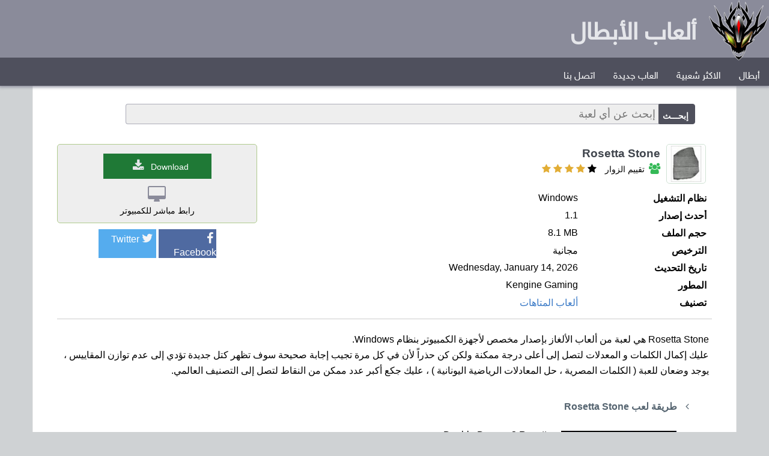

--- FILE ---
content_type: text/html; Charset=UTF-8
request_url: https://www.abtalgames.com/download-rosetta-stone/
body_size: 10517
content:
<!DOCTYPE html> 

<html lang="ar" dir="rtl">
<head>
<meta charset="utf-8"> 
<meta name="viewport" content="width=device-width, initial-scale=1" >
<title>تحميل لعبة Rosetta Stone للكمبيوتر برابط مباشر مجانا</title>
<meta content="تحميل لعبة Rosetta Stone للكمبيوتر برابط مباشر مجانا Rosetta Stone هي لعبة من ألعاب الألغاز بإصدار مخصص لأجهزة الكمبيوتر بنظام Windows. -طريقة لعب Rosetta Stone-مقاطع فيديو من لعبة Rosetta Stone." name="Description">
<link href="https://www.abtalgames.com/download-rosetta-stone/" rel="canonical">
<script type="application/ld+json">
{
"@context": "http://schema.org",
"@type": "Article",
"author": "admin",
"name": "تحميل لعبة Rosetta Stone للكمبيوتر برابط مباشر مجانا"
}
</script>
<link rel="stylesheet" href="https://cdnjs.cloudflare.com/ajax/libs/font-awesome/4.7.0/css/font-awesome.min.css">
<style>
@font-face{font-family:"abtal";src:url("/images/fonts/HelveticaNeueW23-Reg.eot?") format("eot"),url("/images/fonts/HelveticaNeueW23-Reg.ttf") format("truetype")}body{font-family:Tahoma,Arial,Helvetica,sans-serif;background:#cfd2d4;margin:0 auto;font-size:16px}div{margin-left:auto;margin-right:auto;margin-top:0}.rated{color:#e2ad35}.share{width:200px;display:flex;margin-top:10px}.share i{font-size:20px;margin:5px;width:18px;color:#f4f5f7}.facebook{background-color:#4f6aa1;color:#fff;width:48%}.facebook:hover{background-color:#6885c1}.twitter{background-color:#55acee;width:48%;color:#f2f5f7}.twitter:hover{background-color:#78b7e6}.share a{color:#fff}.fa-star{cursor:pointer}.fa-star:hover{color:#64e45d}.container{background-color:#fff}.slogan{font-size:40px;font-family:abtal;font-weight:600;color:#e5e6ea;position:absolute;left:50px;top:22px}#timer{color:#008000;font-weight:600}img{border:0}#top{margin:20px auto 0 auto;width:1170px;position:relative;margin:0 auto;background-color:#556471}#Header{margin:0 auto 0 auto;width:1170px;height:96px;position:relative;background-color:#8a8b9a}#dside{background:#fff;width:370px;position:relative;text-align:center;float:left;direction:rtl;padding:0;padding-bottom:5px;min-height:400px}#dcontent{background:#fff;width:782px;direction:rtl;float:right;height:auto}.fbmenu{margin:5px 10px 5px 10px;width:350px;height:280px;background-color:#fff;text-align:left}#body{clear:both;width:1170px;margin:0 auto}#lefth{width:735px;height:94px;padding:0;position:relative;float:left;text-align:center}#righth{width:380px;height:94px;float:right;position:relative}.goleft{float:left;padding-left:5px}.goright{float:right;margin-left:5px}#hmenu{width:1170px;padding:0;overflow:auto;background-color:#4f505d;box-shadow:0 0 5px 2px #8a8b9a}#hmenu ul{float:right;padding:0;margin:0 0 2px 0;list-style:none;overflow:hidden}.cats iframe{margin-top:9px;background:#fff;height:40px;width:270px;min-width:230px;border:none;overflow:hidden}.cats{text-align:right;direction:rtl;padding:4px 20px 5px}.soft{line-height:30px;margin-right:5px;margin-left:5px;overflow:hidden;background-color:#eee;padding-top:2px;margin-top:2px;border-radius:2px}.soft a{padding-right:14px;color:#555}.soft:hover{background-color:#e8e8e8;color:#000}.soft img{float:right;padding:5px;width:60px;height:60px;border:1px solid #ccc;border-radius:5px;box-sizing:border-box;margin:4px}.soft div{margin-right:10px;float:right}.soft strong{display:block}.soft span{margin-right:10px;font-size:14px;color:#5d5b5b}#hmenu li{float:right;height:45px}#hmenu li a{display:block;padding:18px 15px 5px;text-decoration:none;color:#fff;font-family:abtal;font-size:12pt;font-weight:normal}#hmenu li a:hover{color:#069;background-color:#fff}.home:hover{background-color:#bf0426 !important}.mainimage{text-align:center;margin:0 auto;padding:20px}a img{transition-delay:0s;transition-duration:.5s;transition-property:opacity;transition-timing-function:ease-out}a:hover img{opacity:.8}hr{border:0;height:1px;background:#333;background-image:-webkit-linear-gradient(left,#ccc,#333,#ccc);background-image:-moz-linear-gradient(left,#ccc,#333,#ccc);background-image:-ms-linear-gradient(left,#ccc,#333,#ccc);background-image:-o-linear-gradient(left,#ccc,#333,#ccc);clear:both}.hotnews{width:768px;margin-bottom:5px;min-height:125px;background-color:#f2f2f2;overflow:auto;border:1px #eaeaea solid}.info{margin-right:5px}.p-info{padding:5px;border-top:1px solid #ccc;line-height:22px}.tools{margin-left:5px}h1{color:#40454d}.section{margin-right:10px;width:90%}h2{font-size:12pt;COLOR:#69696c;line-height:20pt;margin-bottom:10px;overflow:auto}h3{font-size:11pt;font-family:Tahoma}.Title,.title{font-size:1.2em;color:#40454d;margin:0;padding:12px 0 4px 4px;font-weight:bold;display:inline}.arttitle{height:46px;display:block;direction:rtl;overflow:hidden;padding:5px;color:#2080cc;word-wrap:break-word;font-family:smfont;font-size:14px}.col3{float:right;width:330px;margin:1px;overflow:hidden;text-align:right;display:block;position:relative;height:70px;border:1px solid #eee}.Header,.header{text-align:right;padding:10px;font-size:18px}.cats{text-align:right;direction:rtl;padding:4px 20px 5px}.cats b{font-size:16px;font-family:smfont}.newmenu{width:100%}.newmenu .headerbar b{font-weight:normal;font:13px smfont;color:#fff;background:#2d4262 url(/images/srchbg.png) right top;margin-bottom:2px;margin-top:0;padding:7px 5px 7px 8px;text-align:right;display:block}.newmenu ul{list-style-type:none;margin:0 auto;padding:0;text-align:center;width:99%}.newmenu ul li{padding-bottom:2px;margin:0;direction:rtl;text-align:right}.newmenu ul li a{font-size:14px;color:#000;background:#f5f5f5 url(/images/arrow.png) no-repeat center right 1px;display:block;padding:5px 15px;line-height:17px;padding-right:25px;text-decoration:none}.newmenu ul li a:visited{color:#000}.newmenu ul li a:hover{color:#fff;background:#bf0426;text-decoration:none}.downtown a{color:#000;background:#e2e9f1 url(/images/arrow.png) no-repeat center right 2px;display:block;padding:5px 0;line-height:17px;padding-right:18px;text-decoration:none}#srchbox{background:#2d4262 url(/images/srchbg.png) right top;background-color:#808080;padding:4px;text-align:center;margin:0 auto}#toptools{background-color:#556471;background:#556471 url(/images/srchbg.png) right top;width:1170px;height:40px;text-align:right;margin-bottom:10px;direction:rtl}#social_links{float:left;padding:6px 0 0 6px}#toptools a{color:#fff;margin:10px 0 10px 0}:link{COLOR:#3979c6;FONT-STYLE:normal;FONT-VARIANT:normal;TEXT-DECORATION:none}:visited{COLOR:#3979c6;FONT-STYLE:normal;FONT-FAMILY:Tahoma;FONT-VARIANT:normal;TEXT-DECORATION:none}.txtbox{border:#999 1px solid}input{color:#000}dl{display:-webkit-box;display:-ms-flexbox;display:flex;-ms-flex-wrap:wrap;flex-wrap:wrap;-webkit-box-align:start;-ms-flex-align:start;align-items:flex-start;width:100%;margin-top:30px;margin-bottom:0}dd,dt{margin:0;padding:0;margin-bottom:10px}dt{margin:0;padding:0;width:30%;margin-right:9px;overflow:hidden;font-weight:600;margin-bottom:10px}dd{width:65%;direction:ltr}.fa-download{margin:auto 10px;font-size:20px;color:#e5e6ea;width:22px}.action{text-align:center;margin:10px auto}.action a{padding:10px 20px;background-color:#1f7936;color:#fff;margin:10px auto;width:140px;overflow:auto;display:block}.action a:hover{background-color:#5bb171;color:#2b1717}.down-info{font-size:14px;line-height:20px;border:1px solid #b0cb8d;background-color:#eee;border-radius:5px;padding:5px}.down-info.nolink{border:1px solid #ccc}.down-info ul{list-style:circle}.down-info span{text-align:center;margin:5px auto;display:block}.icon{font-size:28px;color:#8a8b9a;width:28px;height:28px;line-height:32px}.product-title img{width:60px;height:60px;float:right;margin:0 10px;border:1px solid #d0e2d4;padding:2px;border-radius:5px}.product-title h1{font-size:14pt;margin:5px}.sthumb{line-height:24px;display:inline-block;padding-right:10px;width:200px;overflow:hidden}.mp4 li{min-height:154px;position:relative;text-align:right}.mp4 img{float:right;width:192px;height:144px;padding:5px}.videos h2{margin-top:10px;color:#556470;clear:both;display:block}.videos h2 i{color:#556470;margin-left:10px;width:10px}#newsDesc{position:relative;border:thin #ccc solid;background-color:#f8f8f8;text-align:right;line-height:20px;margin:5px 2px 5px 2px;padding:15px}.SearchButton{background:#f9f9f9;background:-moz-linear-gradient(top,#f9f9f9 0,#f1f1f1 50%,#e2e2e2 51%,#bbb 100%);background:-webkit-gradient(linear,left top,left bottom,color-stop(0%,#f9f9f9),color-stop(50%,#f1f1f1),color-stop(51%,#e2e2e2),color-stop(100%,#bbb));filter:progid:DXImageTransform.Microsoft.gradient(startColorstr='#F9F9F9',endColorstr='#BBB',GradientType=0);-ms-filter:"progid:DXImageTransform.Microsoft.Gradient(GradientType=0,StartColorStr=#F9F9F9,EndColorStr=#BBB)";background:-o-linear-gradient(top,#f9f9f9 0,#f1f1f1 50%,#e2e2e2 51%,#bbb 100%);border-color:#474a51;border-radius:0 3px 3px 0 !important;-moz-border-radius:0 3px 3px 0 !important;-khtml-border-radius:0 3px 3px 0 !important;-webkit-border-radius:0 3px 3px 0 !important;border-left:1px solid #a5a6a7 !important;border-style:solid;border-width:1px;cursor:pointer;*float:left;margin-top:5px;padding:0;height:26px;width:80px}.button{padding:1px 10px 5px;background:#777 repeat-x bottom;border:none;color:#000;cursor:pointer;height:30px;margin:0}.button:hover{background-position:0 -48px}.button:active{background-position:0 top;position:relative;top:1px;padding:2px 10px 2px}.button.dark{background-color:#4f505c;height:34px;width:60px;line-height:36px;border:1px solid #4f505c;border-radius:0 4px 4px 0;font-size:14px;font-weight:600;color:#fff}.smallimg{float:right;width:60px;height:60px;border:thin #ccc solid;margin-left:5px}.newsimg{width:300px;height:169px;border:thin #ccc solid;margin:5px;margin-left:5px;margin-right:4px;position:relative}.artimg{width:245px;height:245px;border:thin #ccc solid;margin:5px;margin-left:5px;margin-right:4px;position:relative}.related a{color:#000}.related h3{padding:0}.related{border-bottom:thin #ccc solid;padding:15px;margin-top:10px}.related:after{clear:both}#footer{background:none repeat scroll 0 0 #4f505d;color:#fff;overflow:auto;padding-bottom:10px;direction:rtl;text-align:center;padding-top:5px;margin:10px 0 0 0;clear:both;font-size:14px}#footer ul li{display:inline;list-style-type:none;margin-right:5px}#footer a{text-decoration:none;color:#fff;padding:5px;border-radius:5px}.srch{margin:30px auto;width:90%}.srch input{height:30px;line-height:30px;box-sizing:border-box}#qsrch{font-size:18px;width:100%;height:34px;line-height:36px;border:1px solid #acadb9;border-right:1px solid #4f505b;background-color:#eee;border-radius:4px 0 0 4px;padding:5px}.listbox{margin:0;padding:0 0 10px 0}.listbox span{font:13px smfont;color:#fff;margin-bottom:2px;margin-top:0;padding:7px 5px 7px 8px;text-align:right;display:block}.listbox ul{background-color:#eee;border:thin #cfd2d4 solid;list-style:none;margin:0;padding:0 20px}.listbox ul li{padding:10px 4px 10px 0;margin:0;direction:rtl;text-align:right}.listbox ul li a{color:#000;display:block;padding:3px 0;line-height:14px;text-decoration:none}.listbox ul li a:hover{color:#f90;text-decoration:none}.albums,.games{list-style:none;padding-right:10px;clear:both;overflow:auto}.rtl{text-align:right;direction:rtl}.albums span{margin-right:15px}.games li a.first{font-size:16px;color:#000;display:block;word-wrap:break-word;overflow:hidden;text-decoration:none}.games li a:hover{text-decoration:underline;color:#2d4262}.embed{clear:both;border:1px solid #86a087;width:100%;overflow:auto;margin-top:10px;padding:10px;box-sizing:border-box;display:none}.embed iframe{height:265px;width:100%;border:0;overflow:hidden}.embedon{height:290px;display:block}.mp4 .tools{padding-right:10px;margin-top:10px;overflow:hidden}.tools a{display:inline-block;padding:4px 10px;margin-left:5px;border:1px solid #000;background:#fff;border-radius:2px;color:#000}.autocomplete{background:#fff none repeat scroll 0 0;border:1px solid #e4e4e4;border-radius:0 0 4px 4px;display:none;margin:0;padding:0;position:absolute;top:34px;width:298px;z-index:1000;right:1px}.autocomplete li{display:block !important;text-align:right !important;direction:rtl}.autocomplete li a{display:block;font-family:Arial,sans-serif,Tahoma;font-size:14px !important;padding:5px 10px !important;text-decoration:none;color:#006400;text-transform:lowercase !important;outline:medium none}.nav-frm{position:relative;display:table;margin:5px 10px;width:90%;display:flex;font-size:20px}.albums li,.games li{padding:6px;border-bottom:1px solid #ccc;width:450px;float:right}.games li a{font-size:14px}.fa-play{color:#43c540;margin-left:5px;width:12px}.userRating{direction:ltr}.ui-rater>span{vertical-align:top}.ui-rater-rating{margin-left:15px;direction:rtl}.ui-rater-starsOff,.ui-rater-starsOn{display:inline-block;height:18px;background:url(/images/stars.png) repeat-x 0 0}.ui-rater-starsOn{display:block;max-width:90px;top:0;background-position:0 -36px}#player{width:640px}#popvideo_wrapper{width:640px !important;height:360px !important}.rating{direction:ltr}.fa-users{color:#34b956;font-size:18px;width:22px}.ratespan{font-size:14px;margin-left:10px}@media(max-width:991px){.slogan{display:none}body{width:100%;max-width:730px;font-size:90%;line-height:1.429}#dcontent{width:98%;float:none}#top{width:100%;margin:0 auto;text-align:center}#Header{width:100%;height:auto;text-align:center;min-height:120px}#lefth{width:99%;float:none;min-height:60px;height:60px}#righth{width:99%;height:auto;margin:0 auto;padding:0;margin-top:5px}#toptools,#prefooter,#body{width:100%;clear:both}.srch{padding-top:15px;width:100%;float:none;text-align:center;margin:0 auto}.container{width:98%}#hmenu{margin:0 auto;text-align:center;width:100%;max-width:730px}.mobilehidden{display:none}.mp4 .tools{padding-right:0;margin-top:15px}.mp4 li{min-height:130px;text-align:right;width:312px;float:right}.mp4 img{float:left;width:60px;height:60px}.sthumb{padding-right:2px}.embed{top:90px}}@media(max-width:719px){body{border-right:thin #a9a9a9 solid;border-left:thin #a9a9a9 solid;box-sizing:border-box}.newsimg{display:block;padding:2px;margin:10px auto 10px auto;width:310px;float:none}#hmenu{margin:0 auto;text-align:center;width:99%;max-width:730px}#hmenu ul{padding:2px;margin:0 auto 4px auto;list-style:none;float:none;display:block}#hmenu li{float:left;width:49.5%;padding:0;height:34px}#hmenu li a{padding-top:7px}.artimg{width:245px;height:245px}}@media(max-width:719px) and (min-width:559px){.col-3{width:46% !important}}@media(max-width:320px){.srch{padding:15px 10px;margin:0 auto;float:none;width:300px}.hotnews{width:100%;margin-bottom:5px;min-height:125px}.rating{position:static;bottom:5px;left:25px}body{border-right:thin #a9a9a9 solid;border-left:thin #a9a9a9 solid}#hmenu li{float:left;width:45.5%;border:1px solid #ccc;padding:0}.fbmenu{margin:0;width:100% !important}.mainimage img{margin:0;width:100% !important}#player{width:100%}#popvideo_wrapper{width:100% !important;height:100% !important}.col3{float:none;width:318px}}@media(max-width:410px){#hmenu li{float:right;width:48%;padding:2px}.games{padding:4px}.embed iframe{height:168px}.embedon{height:195px}.mp4 li{float:none}}@media(max-width:320px){#hmenu li{width:98%}}.container{width:100%;margin-left:auto;margin-right:auto}.row{position:relative;width:97%;margin-left:auto;margin-right:auto}.row [class^="col"]{float:right;margin:.2rem 2%;min-height:.125rem;text-align:right}.col-1,.col-2,.col-3,.col-4,.col-5,.col-6,.col-7,.col-8,.col-9,.col-10,.col-11,.col-12{width:96%}.col-1-sm{width:4.33%}.col-2-sm{width:12.66%}.col-3-sm{width:21%}.col-4-sm{width:29.33%}.col-5-sm{width:37.66%}.col-6-sm{width:46%}.col-7-sm{width:54.33%}.col-8-sm{width:62.66%}.col-9-sm{width:71%}.col-10-sm{width:79.33%}.col-11-sm{width:87.66%}.col-12-sm{width:96%}.row::after{content:"";display:table;clear:both}.hidden-sm{display:none}@media only screen and (min-width:33.75em){.container{width:100%}}@media only screen and (min-width:45em){.col-1{width:4.33%}.col-2{width:12.66%}.col-3{width:21%}.col-4{width:29.33%}.col-5{width:37.66%}.col-6{width:46%}.col-7{width:54.33%}.col-8{width:62.66%}.col-9{width:71%}.col-10{width:79.33%}.col-11{width:87.66%}.col-12{width:96%}.hidden-sm{display:block}}@media only screen and (min-width:60em){.container{width:99%;max-width:1170px;overflow:auto;background-color:#fff;border-right:1px solid #eee;border-left:1px solid #eee}#top,#Header,#hmenu{width:100%}#lefth{display:none}}
</style>
<link rel="shortcut icon" type="image/x-icon" href="/favicon.ico">
<link rel="icon" href="/favicon.ico" type="image/x-icon">

<meta property="og:site_name" content="ألعاب أبطال">
<meta property="og:url" content="https://www.abtalgames.com/download-rosetta-stone/">
<meta property="og:title" content="تحميل لعبة Rosetta Stone للكمبيوتر برابط مباشر مجانا">
<meta property="og:description" content="تحميل لعبة Rosetta Stone للكمبيوتر برابط مباشر مجانا Rosetta Stone هي لعبة من ألعاب الألغاز بإصدار مخصص لأجهزة الكمبيوتر بنظام Windows. -طريقة لعب Rosetta Stone-مقاطع فيديو من لعبة Rosetta Stone.">
<meta property="og:type" content="website">

<meta name="twitter:card" content="summary">
<meta name="twitter:title" content="تحميل لعبة Rosetta Stone للكمبيوتر برابط مباشر مجانا">
<meta name="twitter:url" content="https://www.abtalgames.com/download-rosetta-stone/">
<meta name="twitter:description" content="تحميل لعبة Rosetta Stone للكمبيوتر برابط مباشر مجانا Rosetta Stone هي لعبة من ألعاب الألغاز بإصدار مخصص لأجهزة الكمبيوتر بنظام Windows. -طريقة لعب Rosetta Stone-مقاطع فيديو من لعبة Rosetta Stone.">

<link rel="apple-touch-icon" sizes="57x57" href="/apple-icon-57x57.png">
<link rel="apple-touch-icon" sizes="60x60" href="/apple-icon-60x60.png">
<link rel="apple-touch-icon" sizes="72x72" href="/apple-icon-72x72.png">
<link rel="apple-touch-icon" sizes="76x76" href="/apple-icon-76x76.png">
<link rel="apple-touch-icon" sizes="114x114" href="/apple-icon-114x114.png">
<link rel="apple-touch-icon" sizes="120x120" href="/apple-icon-120x120.png">
<link rel="apple-touch-icon" sizes="144x144" href="/apple-icon-144x144.png">
<link rel="apple-touch-icon" sizes="152x152" href="/apple-icon-152x152.png">
<link rel="apple-touch-icon" sizes="180x180" href="/apple-icon-180x180.png">
<link rel="icon" type="image/png" sizes="192x192"  href="/android-icon-192x192.png">
<link rel="icon" type="image/png" sizes="32x32" href="/favicon-32x32.png">
<link rel="icon" type="image/png" sizes="96x96" href="/favicon-96x96.png">
<link rel="icon" type="image/png" sizes="16x16" href="/favicon-16x16.png">
<link rel="manifest" href="/manifest.json">
<meta name="msapplication-TileColor" content="#ffffff">
<meta name="msapplication-TileImage" content="/ms-icon-144x144.png">
<meta name="theme-color" content="#ffffff">

<script type="application/ld+json">
{
"@context": "https://schema.org/",
"@type": "game",
"name": "تحميل لعبة Rosetta Stone للكمبيوتر برابط مباشر مجانا",
"aggregateRating": {
"@type": "AggregateRating",
"ratingValue": "4.00",
"reviewCount": "1",
"bestRating": "5",
"worstRating": "1"
}}
</script>
</head>
<body> 
<div id="top">
	<div id="Header" >
			<div id="lefth">
			</div>
				<div id="righth">
					 <a href="https://www.abtalgames.com/"><img src="/images/logo.png" alt="أبطال"></a> 
				<span class="slogan">ألعاب الأبطال</span>
				</div> 
			</div>
	<div id="hmenu">
    <ul>
   <li> <a href="/"> أبطال     
            </a></li>

<li> <a href="/popular/">الاكثر شعبية   
            </a></li>


<li> <a href="/latest/">العاب جديدة       
            </a></li>
<li>
            <a href="/contact/">اتصل بنا     
            </a></li>
    </ul>
</div>

	</div>









<div class="container heart" id="d-1072"> <div class="srch "> 
  <form action="/search/" method="Get" id="searchform" class="nav-frm">
  <span class="input-group-btn">
     <input type="submit" value="إبحـــث" class="button dark"  /> 
  </span>
    <input name="q" class="txtbox form-control search rtl" dir="ltr" value="" id="qsrch" placeholder="إبحث عن أي لعبة" type="text" autocomplete="off" required="required" />  
  </form>
</div>
 




 
 
 
        <div class="list row"> 
         <div class="col-8 product-title" >
           <img src="/images/icons/1072-rosetta-stone.jpg" alt="Rosetta Stone" />
<h1>Rosetta Stone</h1>  
<div class="rating" data-id="1072">   
<span class="fa fa-star rated" data-id="1"></span>
<span class="fa fa-star rated" data-id="2"></span>
<span class="fa fa-star rated" data-id="3"></span>
<span class="fa fa-star rated" data-id="4"></span>
<span class="fa fa-star " data-id="5"></span>
<span class="ratespan">
    تقييم الزوار
<span class="fa fa-users"></span>
</span> 

</div>

  <section> 



      <dl>
          <dt>نظام التشغيل</dt>
          <dd>Windows</dd>
         <dt>أحدث إصدار</dt>
          <dd>1.1</dd>

 <dt>حجم الملف</dt>
          <dd>8.1 MB</dd>

 <dt>الترخيص</dt>
          <dd>مجانية</dd>
 <dt>تاريخ التحديث</dt>
          <dd>Wednesday, January 14, 2026</dd>

 <dt>المطور</dt>
 <dd>Kengine Gaming</dd>
 
 <dt>تصنيف</dt>
 <dd><a href="/games-puzzles/">ألعاب المتاهات</a></dd>
 
 </dl>


</section>







 </div>
            
   <div class="col-4"> 
    
   <div class="down-info">
      
       
       
       <div class="action">
       <a href ="/download-rosetta-stone/download/" title="Download">Download<i class="fa fa-download"></i></a></div>
       
         <span class="fa fa-desktop icon"></span>
        <span>رابط مباشر  للكمبيوتر</span> 
 
   </div>
       
       
       
       
<div class="share">
    <div class="facebook"><a href="https://www.facebook.com/sharer/sharer.php?u=https://www.abtalgames.com/download-rosetta-stone/" rel="noopener nofollow" target="_blank" title="شارك في الفيسبوك"><i class="fa fa-facebook"></i>Facebook</a></div>  
    <div class="twitter"><a href="https://twitter.com/intent/tweet?text=Download+Rosetta%20Stone&url=https://www.abtalgames.com/download-rosetta-stone/" rel="noopener nofollow" target="_blank" title="شارك في تويتر"><i class="fa fa-twitter"></i>Twitter</a></div>  
</div>


  </div>
 
 </div>
 <div class="row">
 <div class="col-12"> 
 <section class="p-info" style="line-height:26px"><div><p>Rosetta Stone هي لعبة من ألعاب الألغاز بإصدار مخصص لأجهزة الكمبيوتر بنظام Windows.<br>عليك إكمال الكلمات و المعدلات لتصل إلى أعلى درجة ممكنة ولكن كن حذراً لأن في كل مرة تجيب إجابة صحيحة سوف تظهر كتل جديدة تؤدي إلى عدم توازن المقاييس ، يوجد وضعان للعبة ( الكلمات المصرية ، حل المعادلات الرياضية اليونانية ) ، عليك جكع أكبر عدد ممكن من النقاط لتصل إلى التصنيف العالمي.</p></div>
</section>   
 
 <section> 

  
<div class="row">
<div class="col-12 videos">
<h2><i class="fa fa-angle-left"></i>طريقة لعب Rosetta Stone</h2><ul class="games mp4"><li data-sid="2XbMk4mEtgs" data-id="1069950"><img src="[data-uri]" data-src="https://i.ytimg.com/vi/2XbMk4mEtgs/default.jpg" title="Double Dragon 3 Rosetta Stone Full OpenBOR Gameplay " alt="Double Dragon 3 Rosetta Stone Full OpenBOR Gameplay " class="lazyload" /><div class="first sthumb"><div class="song-title">Double Dragon 3 Rosetta Stone Full OpenBOR Gameplay </div></div><div class="tools"><a href="#" rel="nofollow" class="play" data-s="p"><span class="fa fa-play"></span>تشغيل</a></div><div class="embed" id="E1069950"></div></li></ul><h2><i class="fa fa-angle-left"></i>تختيم Rosetta Stone</h2><ul class="games mp4"><li data-sid="NSgMLVnd4KI" data-id="1100670"><img src="[data-uri]" data-src="https://i.ytimg.com/vi/NSgMLVnd4KI/default.jpg" title="Final Fantasy 1 Walkthrough Part 8 Sunken Shrine amp " alt="Final Fantasy 1 Walkthrough Part 8 Sunken Shrine amp " class="lazyload" /><div class="first sthumb"><div class="song-title">Final Fantasy 1 Walkthrough Part 8 Sunken Shrine amp </div></div><div class="tools"><a href="#" rel="nofollow" class="play" data-s="p"><span class="fa fa-play"></span>تشغيل</a></div><div class="embed" id="E1100670"></div></li></ul><h2><i class="fa fa-angle-left"></i>طريقة تحميل Rosetta Stone</h2><ul class="games mp4"><li data-sid="G0Nyid39F5k" data-id="1100671"><img src="[data-uri]" data-src="https://i.ytimg.com/vi/G0Nyid39F5k/default.jpg" title="Rosetta Stone app how to install on iPhone" alt="Rosetta Stone app how to install on iPhone" class="lazyload" /><div class="first sthumb"><div class="song-title">Rosetta Stone app how to install on iPhone</div></div><div class="tools"><a href="#" rel="nofollow" class="play" data-s="p"><span class="fa fa-play"></span>تشغيل</a></div><div class="embed" id="E1100671"></div></li><li data-sid="1-EL4gfpJhg" data-id="1018409"><img src="[data-uri]" data-src="https://i.ytimg.com/vi/1-EL4gfpJhg/default.jpg" title="How To Install Rosetta Stone English American With " alt="How To Install Rosetta Stone English American With " class="lazyload" /><div class="first sthumb"><div class="song-title">How To Install Rosetta Stone English American With </div></div><div class="tools"><a href="#" rel="nofollow" class="play" data-s="p"><span class="fa fa-play"></span>تشغيل</a></div><div class="embed" id="E1018409"></div></li><li data-sid="6Pa48kPk4kY" data-id="1018408"><img src="[data-uri]" data-src="https://i.ytimg.com/vi/6Pa48kPk4kY/default.jpg" title="How To Install Rosetta Stone Spanish Spain With Audio " alt="How To Install Rosetta Stone Spanish Spain With Audio " class="lazyload" /><div class="first sthumb"><div class="song-title">How To Install Rosetta Stone Spanish Spain With Audio </div></div><div class="tools"><a href="#" rel="nofollow" class="play" data-s="p"><span class="fa fa-play"></span>تشغيل</a></div><div class="embed" id="E1018408"></div></li><li data-sid="-Ra4PHCulOk" data-id="1018407"><img src="[data-uri]" data-src="https://i.ytimg.com/vi/-Ra4PHCulOk/default.jpg" title="How To Install Rosetta Stone German With Audio Companion " alt="How To Install Rosetta Stone German With Audio Companion " class="lazyload" /><div class="first sthumb"><div class="song-title">How To Install Rosetta Stone German With Audio Companion </div></div><div class="tools"><a href="#" rel="nofollow" class="play" data-s="p"><span class="fa fa-play"></span>تشغيل</a></div><div class="embed" id="E1018407"></div></li><li data-sid="TfZm7psIB18" data-id="1008167"><img src="[data-uri]" data-src="https://i.ytimg.com/vi/TfZm7psIB18/default.jpg" title="How to Install Rosetta Stone App on Mac" alt="How to Install Rosetta Stone App on Mac" class="lazyload" /><div class="first sthumb"><div class="song-title">How to Install Rosetta Stone App on Mac</div></div><div class="tools"><a href="#" rel="nofollow" class="play" data-s="p"><span class="fa fa-play"></span>تشغيل</a></div><div class="embed" id="E1008167"></div></li></ul><h2><i class="fa fa-angle-left"></i>مقاطع فيديو من لعبة Rosetta Stone</h2><ul class="games mp4"><li data-sid="wuuRDOGI_7o" data-id="1189786"><img src="[data-uri]" data-src="https://i.ytimg.com/vi/wuuRDOGI_7o/default.jpg" title="Rosetta Stone Mandarin Chinese Review Is It Worth " alt="Rosetta Stone Mandarin Chinese Review Is It Worth " class="lazyload" /><div class="first sthumb"><div class="song-title">Rosetta Stone Mandarin Chinese Review Is It Worth </div></div><div class="tools"><a href="#" rel="nofollow" class="play" data-s="p"><span class="fa fa-play"></span>تشغيل</a></div><div class="embed" id="E1189786"></div></li><li data-sid="Us-lmc2r6gk" data-id="1187311"><img src="[data-uri]" data-src="https://i.ytimg.com/vi/Us-lmc2r6gk/default.jpg" title="الحل النهائي لمشكلة rosetta stone" alt="الحل النهائي لمشكلة rosetta stone" class="lazyload" /><div class="first sthumb"><div class="song-title">الحل النهائي لمشكلة rosetta stone</div></div><div class="tools"><a href="#" rel="nofollow" class="play" data-s="p"><span class="fa fa-play"></span>تشغيل</a></div><div class="embed" id="E1187311"></div></li><li data-sid="45ePAFoP_cs" data-id="1181931"><img src="[data-uri]" data-src="https://i.ytimg.com/vi/45ePAFoP_cs/default.jpg" title="How the Rosetta Stone unlocked our understanding of " alt="How the Rosetta Stone unlocked our understanding of " class="lazyload" /><div class="first sthumb"><div class="song-title">How the Rosetta Stone unlocked our understanding of </div></div><div class="tools"><a href="#" rel="nofollow" class="play" data-s="p"><span class="fa fa-play"></span>تشغيل</a></div><div class="embed" id="E1181931"></div></li><li data-sid="g0VtCz3ugNE" data-id="1170072"><img src="[data-uri]" data-src="https://i.ytimg.com/vi/g0VtCz3ugNE/default.jpg" title="Rosetta Stone Kako Chapter 7" alt="Rosetta Stone Kako Chapter 7" class="lazyload" /><div class="first sthumb"><div class="song-title">Rosetta Stone Kako Chapter 7</div></div><div class="tools"><a href="#" rel="nofollow" class="play" data-s="p"><span class="fa fa-play"></span>تشغيل</a></div><div class="embed" id="E1170072"></div></li><li data-sid="YKzZL3OQiS0" data-id="1170071"><img src="[data-uri]" data-src="https://i.ytimg.com/vi/YKzZL3OQiS0/default.jpg" title="Learn French Online Rosetta Stone vs Babbel vs Pimsleur " alt="Learn French Online Rosetta Stone vs Babbel vs Pimsleur " class="lazyload" /><div class="first sthumb"><div class="song-title">Learn French Online Rosetta Stone vs Babbel vs Pimsleur </div></div><div class="tools"><a href="#" rel="nofollow" class="play" data-s="p"><span class="fa fa-play"></span>تشغيل</a></div><div class="embed" id="E1170071"></div></li><li data-sid="eDn41kAzcmM" data-id="1170070"><img src="[data-uri]" data-src="https://i.ytimg.com/vi/eDn41kAzcmM/default.jpg" title="How Katy Perry created a Rosetta Stone to translate " alt="How Katy Perry created a Rosetta Stone to translate " class="lazyload" /><div class="first sthumb"><div class="song-title">How Katy Perry created a Rosetta Stone to translate </div></div><div class="tools"><a href="#" rel="nofollow" class="play" data-s="p"><span class="fa fa-play"></span>تشغيل</a></div><div class="embed" id="E1170070"></div></li><li data-sid="n4x-11PncL0" data-id="1170069"><img src="[data-uri]" data-src="https://i.ytimg.com/vi/n4x-11PncL0/default.jpg" title="Mango Languages vs Rosetta Stone Which Is Better" alt="Mango Languages vs Rosetta Stone Which Is Better" class="lazyload" /><div class="first sthumb"><div class="song-title">Mango Languages vs Rosetta Stone Which Is Better</div></div><div class="tools"><a href="#" rel="nofollow" class="play" data-s="p"><span class="fa fa-play"></span>تشغيل</a></div><div class="embed" id="E1170069"></div></li><li data-sid="oQhjk4_FD1o" data-id="1170068"><img src="[data-uri]" data-src="https://i.ytimg.com/vi/oQhjk4_FD1o/default.jpg" title="Rosetta Stone French Review Pros amp Cons Explained" alt="Rosetta Stone French Review Pros amp Cons Explained" class="lazyload" /><div class="first sthumb"><div class="song-title">Rosetta Stone French Review Pros amp Cons Explained</div></div><div class="tools"><a href="#" rel="nofollow" class="play" data-s="p"><span class="fa fa-play"></span>تشغيل</a></div><div class="embed" id="E1170068"></div></li></ul>
</div>
</div>
</section>
<section>
   <div class="row"> <p>
    الملكية الفكرية محفوظة لمطور اللعبة ومنشئي  المحتوى المرئي المتعلق بالألعاب,
        <br />
        إن لم تتمكن من تحميل اللعبة أو تشغيل الفيديو الرجاء إبلاغنا من خلال <a href="/contact/" rel="nofollow">رابط الإتصال</a>.
</p> </div>
  <div class="container">
    <h2>تفضل بزيارة قسم  ألعاب المتاهات الرائعة لدينا والذي يضم مجموعة متنوعة من  ألعاب المتاهات مثيرة
</h2>

 
            <div class="soft"><a href="/download-angry-birds-android/" title="Angry Birds Classic">
            <img class="lazyload" alt="Angry Birds Classic" src="[data-uri]" data-src="/images/icons/1745-angry-birds-android.jpg"  />
            <div> 
            <strong>Angry Birds Classic</strong>
            <span>الحجم: 96.1 MB</span> 
            <span>المنصة: Windows</span> 
            </div>
            </a>
            </div>
            
            <div class="soft"><a href="/download-angry-birds-space-android/" title="Angry Birds Space">
            <img class="lazyload" alt="Angry Birds Space" src="[data-uri]" data-src="/images/icons/2010-angry-birds-space-android.jpg"  />
            <div> 
            <strong>Angry Birds Space</strong>
            <span>الحجم: 45.1 MB</span> 
            <span>المنصة: Windows</span> 
            </div>
            </a>
            </div>
            
            <div class="soft"><a href="/download-candy-crush-saga/" title="Candy Crush Saga">
            <img class="lazyload" alt="Candy Crush Saga" src="[data-uri]" data-src="/images/icons/11-candy-crush-saga.jpg"  />
            <div> 
            <strong>Candy Crush Saga</strong>
            <span>الحجم: 229.5 MB</span> 
            <span>المنصة: Windows</span> 
            </div>
            </a>
            </div>
            
            <div class="soft"><a href="/download-angry-birds/" title="Angry Birds">
            <img class="lazyload" alt="Angry Birds" src="[data-uri]" data-src="/images/icons/88-angry-birds.jpg"  />
            <div> 
            <strong>Angry Birds</strong>
            <span>الحجم: 72.5 MB</span> 
            <span>المنصة: Windows</span> 
            </div>
            </a>
            </div>
            
            <div class="soft"><a href="/download-candy-crush-soda-saga/" title="Candy Crush Soda Saga">
            <img class="lazyload" alt="Candy Crush Soda Saga" src="[data-uri]" data-src="/images/icons/68-candy-crush-soda-saga.jpg"  />
            <div> 
            <strong>Candy Crush Soda Saga</strong>
            <span>الحجم: 53.1 MB</span> 
            <span>المنصة: Windows</span> 
            </div>
            </a>
            </div>
            
            <div class="soft"><a href="/download-frozen-bubble/" title="Frozen Bubble">
            <img class="lazyload" alt="Frozen Bubble" src="[data-uri]" data-src="/images/icons/877-frozen-bubble.jpg"  />
            <div> 
            <strong>Frozen Bubble</strong>
            <span>الحجم: 7.3 MB</span> 
            <span>المنصة: Windows</span> 
            </div>
            </a>
            </div>
            
            <div class="soft"><a href="/download-sudoku-challenge/" title="Sudoku Challenge">
            <img class="lazyload" alt="Sudoku Challenge" src="[data-uri]" data-src="/images/icons/862-sudoku-challenge.jpg"  />
            <div> 
            <strong>Sudoku Challenge</strong>
            <span>الحجم: 13 MB</span> 
            <span>المنصة: Windows</span> 
            </div>
            </a>
            </div>
            
            <div class="soft"><a href="/download-lyne/" title="LYNE">
            <img class="lazyload" alt="LYNE" src="[data-uri]" data-src="/images/icons/4697-lyne.jpg"  />
            <div> 
            <strong>LYNE</strong>
            <span>الحجم: 8.3 MB</span> 
            <span>المنصة: Windows</span> 
            </div>
            </a>
            </div>
            
            <div class="soft"><a href="/download-deus-ex-go/" title="Deus Ex GO">
            <img class="lazyload" alt="Deus Ex GO" src="[data-uri]" data-src="/images/icons/4131-deus-ex-go.jpg"  />
            <div> 
            <strong>Deus Ex GO</strong>
            <span>الحجم: 22.5 MB</span> 
            <span>المنصة: Windows</span> 
            </div>
            </a>
            </div>
            
            <div class="soft"><a href="/download-find-the-differences-the-detective/" title="Find The Differences - The Detective">
            <img class="lazyload" alt="Find The Differences - The Detective" src="[data-uri]" data-src="/images/icons/3286-find-the-differences-the-detective.jpg"  />
            <div> 
            <strong>Find The Differences - The Detective</strong>
            <span>الحجم: 95.7 MB</span> 
            <span>المنصة: Windows</span> 
            </div>
            </a>
            </div>
                
</div>
</section>


      </div>
    </div>
  <hr />
<div id="footer">
	 <ul>
		<li>	 <a href="https://www.abtalgames.com/">أبطال</a> </li>
		 <li> <a href="/contact/" rel="nofollow"> اتصل بنا</a></li>
		<li>	<a href="/policy/" rel="nofollow">
		 	سياسة الإستخدام و الخصوصية  
			</a> </li>

	<li><a href="https://www.facebook.com/abtalgames/" rel="nofollow" target="_blank">
		 <i class="fa fa-facebook-square"></i>
			</a></li>


</ul>		
</div>

<script async src="https://www.googletagmanager.com/gtag/js?id=UA-157829879-1"></script>
<script>
  window.dataLayer = window.dataLayer || [];
  function gtag(){dataLayer.push(arguments);}
  gtag('js', new Date());

  gtag('config', 'UA-157829879-1');
</script>
	 
<script src="https://ajax.googleapis.com/ajax/libs/jquery/3.3.1/jquery.min.js"></script>

<script>$(document).on("click",".fa-star",function(){var n=$(".rating").data("id"),t=$(this).data("id");$.get("/rate/?i="+n+"&r="+t,function(){})});$(document).on("click",".play",function(n){var i;n.preventDefault();$(".embed").html("");$(".embed").removeClass("embedon");var r=$(this).parent().closest("li").data("id"),t="#E"+r,u=$(this).parent().closest("li").data("sid"),f=$(this).data("s");f=="p"?($(".play").html("تشغيل"),$(".play").data("s","p"),$(this).data("s","s"),$(this).html("توقف"),$(t).html('<div class="loader"><img src="/images/loading.gif"><\/div>'),$(t).addClass("embedon"),i='<div><iframe src="https://www.youtube.com/embed/'+u+'?autoplay=1&amp;rel=0&amp;showinfo=0&amp;controls=0"><\/iframe><\/div>',$(t).html(i)):($(this).data("s","p"),$(this).html("Stop"),$(t).removeClass("embedon"),$(t).html(""))});(function(n,t){typeof exports=="object"?module.exports=t(n):typeof define=="function"&&define.amd?define([],t):n.LazyLoad=t(n)})(typeof global!="undefined"?global:this.window||this.global,function(n){"use strict";function t(n,t){this.settings=i(r,t||{});this.images=n||document.querySelectorAll(this.settings.selector);this.observer=null;this.init()}typeof define=="function"&&define.amd&&(n=window);const r={src:"data-src",srcset:"data-srcset",selector:".lazyload",root:null,rootMargin:"0px",threshold:0},i=function(){let n={},r=!1,t=0,u=arguments.length;Object.prototype.toString.call(arguments[0])==="[object Boolean]"&&(r=arguments[0],t++);let f=function(t){for(let u in t)Object.prototype.hasOwnProperty.call(t,u)&&(n[u]=r&&Object.prototype.toString.call(t[u])==="[object Object]"?i(!0,n[u],t[u]):t[u])};for(;t<u;t++){let n=arguments[t];f(n)}return n};if(t.prototype={init:function(){if(!n.IntersectionObserver){this.loadImages();return}let t=this,i={root:this.settings.root,rootMargin:this.settings.rootMargin,threshold:[this.settings.threshold]};this.observer=new IntersectionObserver(function(n){Array.prototype.forEach.call(n,function(n){if(n.isIntersecting){t.observer.unobserve(n.target);let i=n.target.getAttribute(t.settings.src),r=n.target.getAttribute(t.settings.srcset);"img"===n.target.tagName.toLowerCase()?(i&&(n.target.src=i),r&&(n.target.srcset=r)):n.target.style.backgroundImage="url("+i+")"}})},i);Array.prototype.forEach.call(this.images,function(n){t.observer.observe(n)})},loadAndDestroy:function(){this.settings&&(this.loadImages(),this.destroy())},loadImages:function(){if(this.settings){let n=this;Array.prototype.forEach.call(this.images,function(t){let i=t.getAttribute(n.settings.src),r=t.getAttribute(n.settings.srcset);"img"===t.tagName.toLowerCase()?(i&&(t.src=i),r&&(t.srcset=r)):t.style.backgroundImage="url('"+i+"')"})}},destroy:function(){this.settings&&(this.observer.disconnect(),this.settings=null)}},n.lazyload=function(n,i){return new t(n,i)},n.jQuery){const i=n.jQuery;i.fn.lazyload=function(n){return n=n||{},n.attribute=n.attribute||"data-src",new t(i.makeArray(this),n),this}}return t});$("img.lazyload").lazyload();</script>

</div><script defer src="https://static.cloudflareinsights.com/beacon.min.js/vcd15cbe7772f49c399c6a5babf22c1241717689176015" integrity="sha512-ZpsOmlRQV6y907TI0dKBHq9Md29nnaEIPlkf84rnaERnq6zvWvPUqr2ft8M1aS28oN72PdrCzSjY4U6VaAw1EQ==" data-cf-beacon='{"version":"2024.11.0","token":"707513440751489dbef1daa84cbc998e","r":1,"server_timing":{"name":{"cfCacheStatus":true,"cfEdge":true,"cfExtPri":true,"cfL4":true,"cfOrigin":true,"cfSpeedBrain":true},"location_startswith":null}}' crossorigin="anonymous"></script>
